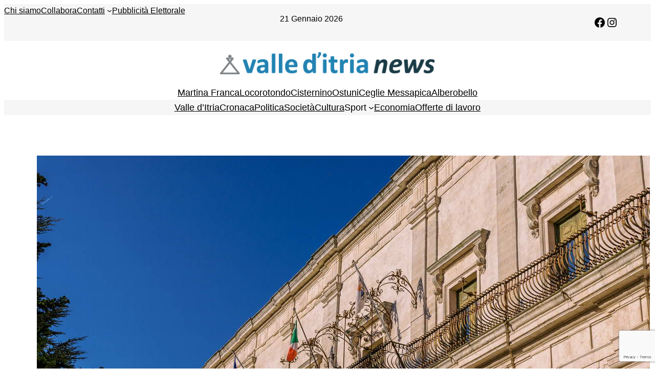

--- FILE ---
content_type: text/html; charset=utf-8
request_url: https://www.google.com/recaptcha/api2/anchor?ar=1&k=6Lcuco4UAAAAAIa7q08-UxYXfqz0UL0rJTDal7rf&co=aHR0cHM6Ly93d3cudmFsbGVkaXRyaWFuZXdzLml0OjQ0Mw..&hl=en&v=PoyoqOPhxBO7pBk68S4YbpHZ&size=invisible&anchor-ms=20000&execute-ms=30000&cb=vxena6yg6ea7
body_size: 48540
content:
<!DOCTYPE HTML><html dir="ltr" lang="en"><head><meta http-equiv="Content-Type" content="text/html; charset=UTF-8">
<meta http-equiv="X-UA-Compatible" content="IE=edge">
<title>reCAPTCHA</title>
<style type="text/css">
/* cyrillic-ext */
@font-face {
  font-family: 'Roboto';
  font-style: normal;
  font-weight: 400;
  font-stretch: 100%;
  src: url(//fonts.gstatic.com/s/roboto/v48/KFO7CnqEu92Fr1ME7kSn66aGLdTylUAMa3GUBHMdazTgWw.woff2) format('woff2');
  unicode-range: U+0460-052F, U+1C80-1C8A, U+20B4, U+2DE0-2DFF, U+A640-A69F, U+FE2E-FE2F;
}
/* cyrillic */
@font-face {
  font-family: 'Roboto';
  font-style: normal;
  font-weight: 400;
  font-stretch: 100%;
  src: url(//fonts.gstatic.com/s/roboto/v48/KFO7CnqEu92Fr1ME7kSn66aGLdTylUAMa3iUBHMdazTgWw.woff2) format('woff2');
  unicode-range: U+0301, U+0400-045F, U+0490-0491, U+04B0-04B1, U+2116;
}
/* greek-ext */
@font-face {
  font-family: 'Roboto';
  font-style: normal;
  font-weight: 400;
  font-stretch: 100%;
  src: url(//fonts.gstatic.com/s/roboto/v48/KFO7CnqEu92Fr1ME7kSn66aGLdTylUAMa3CUBHMdazTgWw.woff2) format('woff2');
  unicode-range: U+1F00-1FFF;
}
/* greek */
@font-face {
  font-family: 'Roboto';
  font-style: normal;
  font-weight: 400;
  font-stretch: 100%;
  src: url(//fonts.gstatic.com/s/roboto/v48/KFO7CnqEu92Fr1ME7kSn66aGLdTylUAMa3-UBHMdazTgWw.woff2) format('woff2');
  unicode-range: U+0370-0377, U+037A-037F, U+0384-038A, U+038C, U+038E-03A1, U+03A3-03FF;
}
/* math */
@font-face {
  font-family: 'Roboto';
  font-style: normal;
  font-weight: 400;
  font-stretch: 100%;
  src: url(//fonts.gstatic.com/s/roboto/v48/KFO7CnqEu92Fr1ME7kSn66aGLdTylUAMawCUBHMdazTgWw.woff2) format('woff2');
  unicode-range: U+0302-0303, U+0305, U+0307-0308, U+0310, U+0312, U+0315, U+031A, U+0326-0327, U+032C, U+032F-0330, U+0332-0333, U+0338, U+033A, U+0346, U+034D, U+0391-03A1, U+03A3-03A9, U+03B1-03C9, U+03D1, U+03D5-03D6, U+03F0-03F1, U+03F4-03F5, U+2016-2017, U+2034-2038, U+203C, U+2040, U+2043, U+2047, U+2050, U+2057, U+205F, U+2070-2071, U+2074-208E, U+2090-209C, U+20D0-20DC, U+20E1, U+20E5-20EF, U+2100-2112, U+2114-2115, U+2117-2121, U+2123-214F, U+2190, U+2192, U+2194-21AE, U+21B0-21E5, U+21F1-21F2, U+21F4-2211, U+2213-2214, U+2216-22FF, U+2308-230B, U+2310, U+2319, U+231C-2321, U+2336-237A, U+237C, U+2395, U+239B-23B7, U+23D0, U+23DC-23E1, U+2474-2475, U+25AF, U+25B3, U+25B7, U+25BD, U+25C1, U+25CA, U+25CC, U+25FB, U+266D-266F, U+27C0-27FF, U+2900-2AFF, U+2B0E-2B11, U+2B30-2B4C, U+2BFE, U+3030, U+FF5B, U+FF5D, U+1D400-1D7FF, U+1EE00-1EEFF;
}
/* symbols */
@font-face {
  font-family: 'Roboto';
  font-style: normal;
  font-weight: 400;
  font-stretch: 100%;
  src: url(//fonts.gstatic.com/s/roboto/v48/KFO7CnqEu92Fr1ME7kSn66aGLdTylUAMaxKUBHMdazTgWw.woff2) format('woff2');
  unicode-range: U+0001-000C, U+000E-001F, U+007F-009F, U+20DD-20E0, U+20E2-20E4, U+2150-218F, U+2190, U+2192, U+2194-2199, U+21AF, U+21E6-21F0, U+21F3, U+2218-2219, U+2299, U+22C4-22C6, U+2300-243F, U+2440-244A, U+2460-24FF, U+25A0-27BF, U+2800-28FF, U+2921-2922, U+2981, U+29BF, U+29EB, U+2B00-2BFF, U+4DC0-4DFF, U+FFF9-FFFB, U+10140-1018E, U+10190-1019C, U+101A0, U+101D0-101FD, U+102E0-102FB, U+10E60-10E7E, U+1D2C0-1D2D3, U+1D2E0-1D37F, U+1F000-1F0FF, U+1F100-1F1AD, U+1F1E6-1F1FF, U+1F30D-1F30F, U+1F315, U+1F31C, U+1F31E, U+1F320-1F32C, U+1F336, U+1F378, U+1F37D, U+1F382, U+1F393-1F39F, U+1F3A7-1F3A8, U+1F3AC-1F3AF, U+1F3C2, U+1F3C4-1F3C6, U+1F3CA-1F3CE, U+1F3D4-1F3E0, U+1F3ED, U+1F3F1-1F3F3, U+1F3F5-1F3F7, U+1F408, U+1F415, U+1F41F, U+1F426, U+1F43F, U+1F441-1F442, U+1F444, U+1F446-1F449, U+1F44C-1F44E, U+1F453, U+1F46A, U+1F47D, U+1F4A3, U+1F4B0, U+1F4B3, U+1F4B9, U+1F4BB, U+1F4BF, U+1F4C8-1F4CB, U+1F4D6, U+1F4DA, U+1F4DF, U+1F4E3-1F4E6, U+1F4EA-1F4ED, U+1F4F7, U+1F4F9-1F4FB, U+1F4FD-1F4FE, U+1F503, U+1F507-1F50B, U+1F50D, U+1F512-1F513, U+1F53E-1F54A, U+1F54F-1F5FA, U+1F610, U+1F650-1F67F, U+1F687, U+1F68D, U+1F691, U+1F694, U+1F698, U+1F6AD, U+1F6B2, U+1F6B9-1F6BA, U+1F6BC, U+1F6C6-1F6CF, U+1F6D3-1F6D7, U+1F6E0-1F6EA, U+1F6F0-1F6F3, U+1F6F7-1F6FC, U+1F700-1F7FF, U+1F800-1F80B, U+1F810-1F847, U+1F850-1F859, U+1F860-1F887, U+1F890-1F8AD, U+1F8B0-1F8BB, U+1F8C0-1F8C1, U+1F900-1F90B, U+1F93B, U+1F946, U+1F984, U+1F996, U+1F9E9, U+1FA00-1FA6F, U+1FA70-1FA7C, U+1FA80-1FA89, U+1FA8F-1FAC6, U+1FACE-1FADC, U+1FADF-1FAE9, U+1FAF0-1FAF8, U+1FB00-1FBFF;
}
/* vietnamese */
@font-face {
  font-family: 'Roboto';
  font-style: normal;
  font-weight: 400;
  font-stretch: 100%;
  src: url(//fonts.gstatic.com/s/roboto/v48/KFO7CnqEu92Fr1ME7kSn66aGLdTylUAMa3OUBHMdazTgWw.woff2) format('woff2');
  unicode-range: U+0102-0103, U+0110-0111, U+0128-0129, U+0168-0169, U+01A0-01A1, U+01AF-01B0, U+0300-0301, U+0303-0304, U+0308-0309, U+0323, U+0329, U+1EA0-1EF9, U+20AB;
}
/* latin-ext */
@font-face {
  font-family: 'Roboto';
  font-style: normal;
  font-weight: 400;
  font-stretch: 100%;
  src: url(//fonts.gstatic.com/s/roboto/v48/KFO7CnqEu92Fr1ME7kSn66aGLdTylUAMa3KUBHMdazTgWw.woff2) format('woff2');
  unicode-range: U+0100-02BA, U+02BD-02C5, U+02C7-02CC, U+02CE-02D7, U+02DD-02FF, U+0304, U+0308, U+0329, U+1D00-1DBF, U+1E00-1E9F, U+1EF2-1EFF, U+2020, U+20A0-20AB, U+20AD-20C0, U+2113, U+2C60-2C7F, U+A720-A7FF;
}
/* latin */
@font-face {
  font-family: 'Roboto';
  font-style: normal;
  font-weight: 400;
  font-stretch: 100%;
  src: url(//fonts.gstatic.com/s/roboto/v48/KFO7CnqEu92Fr1ME7kSn66aGLdTylUAMa3yUBHMdazQ.woff2) format('woff2');
  unicode-range: U+0000-00FF, U+0131, U+0152-0153, U+02BB-02BC, U+02C6, U+02DA, U+02DC, U+0304, U+0308, U+0329, U+2000-206F, U+20AC, U+2122, U+2191, U+2193, U+2212, U+2215, U+FEFF, U+FFFD;
}
/* cyrillic-ext */
@font-face {
  font-family: 'Roboto';
  font-style: normal;
  font-weight: 500;
  font-stretch: 100%;
  src: url(//fonts.gstatic.com/s/roboto/v48/KFO7CnqEu92Fr1ME7kSn66aGLdTylUAMa3GUBHMdazTgWw.woff2) format('woff2');
  unicode-range: U+0460-052F, U+1C80-1C8A, U+20B4, U+2DE0-2DFF, U+A640-A69F, U+FE2E-FE2F;
}
/* cyrillic */
@font-face {
  font-family: 'Roboto';
  font-style: normal;
  font-weight: 500;
  font-stretch: 100%;
  src: url(//fonts.gstatic.com/s/roboto/v48/KFO7CnqEu92Fr1ME7kSn66aGLdTylUAMa3iUBHMdazTgWw.woff2) format('woff2');
  unicode-range: U+0301, U+0400-045F, U+0490-0491, U+04B0-04B1, U+2116;
}
/* greek-ext */
@font-face {
  font-family: 'Roboto';
  font-style: normal;
  font-weight: 500;
  font-stretch: 100%;
  src: url(//fonts.gstatic.com/s/roboto/v48/KFO7CnqEu92Fr1ME7kSn66aGLdTylUAMa3CUBHMdazTgWw.woff2) format('woff2');
  unicode-range: U+1F00-1FFF;
}
/* greek */
@font-face {
  font-family: 'Roboto';
  font-style: normal;
  font-weight: 500;
  font-stretch: 100%;
  src: url(//fonts.gstatic.com/s/roboto/v48/KFO7CnqEu92Fr1ME7kSn66aGLdTylUAMa3-UBHMdazTgWw.woff2) format('woff2');
  unicode-range: U+0370-0377, U+037A-037F, U+0384-038A, U+038C, U+038E-03A1, U+03A3-03FF;
}
/* math */
@font-face {
  font-family: 'Roboto';
  font-style: normal;
  font-weight: 500;
  font-stretch: 100%;
  src: url(//fonts.gstatic.com/s/roboto/v48/KFO7CnqEu92Fr1ME7kSn66aGLdTylUAMawCUBHMdazTgWw.woff2) format('woff2');
  unicode-range: U+0302-0303, U+0305, U+0307-0308, U+0310, U+0312, U+0315, U+031A, U+0326-0327, U+032C, U+032F-0330, U+0332-0333, U+0338, U+033A, U+0346, U+034D, U+0391-03A1, U+03A3-03A9, U+03B1-03C9, U+03D1, U+03D5-03D6, U+03F0-03F1, U+03F4-03F5, U+2016-2017, U+2034-2038, U+203C, U+2040, U+2043, U+2047, U+2050, U+2057, U+205F, U+2070-2071, U+2074-208E, U+2090-209C, U+20D0-20DC, U+20E1, U+20E5-20EF, U+2100-2112, U+2114-2115, U+2117-2121, U+2123-214F, U+2190, U+2192, U+2194-21AE, U+21B0-21E5, U+21F1-21F2, U+21F4-2211, U+2213-2214, U+2216-22FF, U+2308-230B, U+2310, U+2319, U+231C-2321, U+2336-237A, U+237C, U+2395, U+239B-23B7, U+23D0, U+23DC-23E1, U+2474-2475, U+25AF, U+25B3, U+25B7, U+25BD, U+25C1, U+25CA, U+25CC, U+25FB, U+266D-266F, U+27C0-27FF, U+2900-2AFF, U+2B0E-2B11, U+2B30-2B4C, U+2BFE, U+3030, U+FF5B, U+FF5D, U+1D400-1D7FF, U+1EE00-1EEFF;
}
/* symbols */
@font-face {
  font-family: 'Roboto';
  font-style: normal;
  font-weight: 500;
  font-stretch: 100%;
  src: url(//fonts.gstatic.com/s/roboto/v48/KFO7CnqEu92Fr1ME7kSn66aGLdTylUAMaxKUBHMdazTgWw.woff2) format('woff2');
  unicode-range: U+0001-000C, U+000E-001F, U+007F-009F, U+20DD-20E0, U+20E2-20E4, U+2150-218F, U+2190, U+2192, U+2194-2199, U+21AF, U+21E6-21F0, U+21F3, U+2218-2219, U+2299, U+22C4-22C6, U+2300-243F, U+2440-244A, U+2460-24FF, U+25A0-27BF, U+2800-28FF, U+2921-2922, U+2981, U+29BF, U+29EB, U+2B00-2BFF, U+4DC0-4DFF, U+FFF9-FFFB, U+10140-1018E, U+10190-1019C, U+101A0, U+101D0-101FD, U+102E0-102FB, U+10E60-10E7E, U+1D2C0-1D2D3, U+1D2E0-1D37F, U+1F000-1F0FF, U+1F100-1F1AD, U+1F1E6-1F1FF, U+1F30D-1F30F, U+1F315, U+1F31C, U+1F31E, U+1F320-1F32C, U+1F336, U+1F378, U+1F37D, U+1F382, U+1F393-1F39F, U+1F3A7-1F3A8, U+1F3AC-1F3AF, U+1F3C2, U+1F3C4-1F3C6, U+1F3CA-1F3CE, U+1F3D4-1F3E0, U+1F3ED, U+1F3F1-1F3F3, U+1F3F5-1F3F7, U+1F408, U+1F415, U+1F41F, U+1F426, U+1F43F, U+1F441-1F442, U+1F444, U+1F446-1F449, U+1F44C-1F44E, U+1F453, U+1F46A, U+1F47D, U+1F4A3, U+1F4B0, U+1F4B3, U+1F4B9, U+1F4BB, U+1F4BF, U+1F4C8-1F4CB, U+1F4D6, U+1F4DA, U+1F4DF, U+1F4E3-1F4E6, U+1F4EA-1F4ED, U+1F4F7, U+1F4F9-1F4FB, U+1F4FD-1F4FE, U+1F503, U+1F507-1F50B, U+1F50D, U+1F512-1F513, U+1F53E-1F54A, U+1F54F-1F5FA, U+1F610, U+1F650-1F67F, U+1F687, U+1F68D, U+1F691, U+1F694, U+1F698, U+1F6AD, U+1F6B2, U+1F6B9-1F6BA, U+1F6BC, U+1F6C6-1F6CF, U+1F6D3-1F6D7, U+1F6E0-1F6EA, U+1F6F0-1F6F3, U+1F6F7-1F6FC, U+1F700-1F7FF, U+1F800-1F80B, U+1F810-1F847, U+1F850-1F859, U+1F860-1F887, U+1F890-1F8AD, U+1F8B0-1F8BB, U+1F8C0-1F8C1, U+1F900-1F90B, U+1F93B, U+1F946, U+1F984, U+1F996, U+1F9E9, U+1FA00-1FA6F, U+1FA70-1FA7C, U+1FA80-1FA89, U+1FA8F-1FAC6, U+1FACE-1FADC, U+1FADF-1FAE9, U+1FAF0-1FAF8, U+1FB00-1FBFF;
}
/* vietnamese */
@font-face {
  font-family: 'Roboto';
  font-style: normal;
  font-weight: 500;
  font-stretch: 100%;
  src: url(//fonts.gstatic.com/s/roboto/v48/KFO7CnqEu92Fr1ME7kSn66aGLdTylUAMa3OUBHMdazTgWw.woff2) format('woff2');
  unicode-range: U+0102-0103, U+0110-0111, U+0128-0129, U+0168-0169, U+01A0-01A1, U+01AF-01B0, U+0300-0301, U+0303-0304, U+0308-0309, U+0323, U+0329, U+1EA0-1EF9, U+20AB;
}
/* latin-ext */
@font-face {
  font-family: 'Roboto';
  font-style: normal;
  font-weight: 500;
  font-stretch: 100%;
  src: url(//fonts.gstatic.com/s/roboto/v48/KFO7CnqEu92Fr1ME7kSn66aGLdTylUAMa3KUBHMdazTgWw.woff2) format('woff2');
  unicode-range: U+0100-02BA, U+02BD-02C5, U+02C7-02CC, U+02CE-02D7, U+02DD-02FF, U+0304, U+0308, U+0329, U+1D00-1DBF, U+1E00-1E9F, U+1EF2-1EFF, U+2020, U+20A0-20AB, U+20AD-20C0, U+2113, U+2C60-2C7F, U+A720-A7FF;
}
/* latin */
@font-face {
  font-family: 'Roboto';
  font-style: normal;
  font-weight: 500;
  font-stretch: 100%;
  src: url(//fonts.gstatic.com/s/roboto/v48/KFO7CnqEu92Fr1ME7kSn66aGLdTylUAMa3yUBHMdazQ.woff2) format('woff2');
  unicode-range: U+0000-00FF, U+0131, U+0152-0153, U+02BB-02BC, U+02C6, U+02DA, U+02DC, U+0304, U+0308, U+0329, U+2000-206F, U+20AC, U+2122, U+2191, U+2193, U+2212, U+2215, U+FEFF, U+FFFD;
}
/* cyrillic-ext */
@font-face {
  font-family: 'Roboto';
  font-style: normal;
  font-weight: 900;
  font-stretch: 100%;
  src: url(//fonts.gstatic.com/s/roboto/v48/KFO7CnqEu92Fr1ME7kSn66aGLdTylUAMa3GUBHMdazTgWw.woff2) format('woff2');
  unicode-range: U+0460-052F, U+1C80-1C8A, U+20B4, U+2DE0-2DFF, U+A640-A69F, U+FE2E-FE2F;
}
/* cyrillic */
@font-face {
  font-family: 'Roboto';
  font-style: normal;
  font-weight: 900;
  font-stretch: 100%;
  src: url(//fonts.gstatic.com/s/roboto/v48/KFO7CnqEu92Fr1ME7kSn66aGLdTylUAMa3iUBHMdazTgWw.woff2) format('woff2');
  unicode-range: U+0301, U+0400-045F, U+0490-0491, U+04B0-04B1, U+2116;
}
/* greek-ext */
@font-face {
  font-family: 'Roboto';
  font-style: normal;
  font-weight: 900;
  font-stretch: 100%;
  src: url(//fonts.gstatic.com/s/roboto/v48/KFO7CnqEu92Fr1ME7kSn66aGLdTylUAMa3CUBHMdazTgWw.woff2) format('woff2');
  unicode-range: U+1F00-1FFF;
}
/* greek */
@font-face {
  font-family: 'Roboto';
  font-style: normal;
  font-weight: 900;
  font-stretch: 100%;
  src: url(//fonts.gstatic.com/s/roboto/v48/KFO7CnqEu92Fr1ME7kSn66aGLdTylUAMa3-UBHMdazTgWw.woff2) format('woff2');
  unicode-range: U+0370-0377, U+037A-037F, U+0384-038A, U+038C, U+038E-03A1, U+03A3-03FF;
}
/* math */
@font-face {
  font-family: 'Roboto';
  font-style: normal;
  font-weight: 900;
  font-stretch: 100%;
  src: url(//fonts.gstatic.com/s/roboto/v48/KFO7CnqEu92Fr1ME7kSn66aGLdTylUAMawCUBHMdazTgWw.woff2) format('woff2');
  unicode-range: U+0302-0303, U+0305, U+0307-0308, U+0310, U+0312, U+0315, U+031A, U+0326-0327, U+032C, U+032F-0330, U+0332-0333, U+0338, U+033A, U+0346, U+034D, U+0391-03A1, U+03A3-03A9, U+03B1-03C9, U+03D1, U+03D5-03D6, U+03F0-03F1, U+03F4-03F5, U+2016-2017, U+2034-2038, U+203C, U+2040, U+2043, U+2047, U+2050, U+2057, U+205F, U+2070-2071, U+2074-208E, U+2090-209C, U+20D0-20DC, U+20E1, U+20E5-20EF, U+2100-2112, U+2114-2115, U+2117-2121, U+2123-214F, U+2190, U+2192, U+2194-21AE, U+21B0-21E5, U+21F1-21F2, U+21F4-2211, U+2213-2214, U+2216-22FF, U+2308-230B, U+2310, U+2319, U+231C-2321, U+2336-237A, U+237C, U+2395, U+239B-23B7, U+23D0, U+23DC-23E1, U+2474-2475, U+25AF, U+25B3, U+25B7, U+25BD, U+25C1, U+25CA, U+25CC, U+25FB, U+266D-266F, U+27C0-27FF, U+2900-2AFF, U+2B0E-2B11, U+2B30-2B4C, U+2BFE, U+3030, U+FF5B, U+FF5D, U+1D400-1D7FF, U+1EE00-1EEFF;
}
/* symbols */
@font-face {
  font-family: 'Roboto';
  font-style: normal;
  font-weight: 900;
  font-stretch: 100%;
  src: url(//fonts.gstatic.com/s/roboto/v48/KFO7CnqEu92Fr1ME7kSn66aGLdTylUAMaxKUBHMdazTgWw.woff2) format('woff2');
  unicode-range: U+0001-000C, U+000E-001F, U+007F-009F, U+20DD-20E0, U+20E2-20E4, U+2150-218F, U+2190, U+2192, U+2194-2199, U+21AF, U+21E6-21F0, U+21F3, U+2218-2219, U+2299, U+22C4-22C6, U+2300-243F, U+2440-244A, U+2460-24FF, U+25A0-27BF, U+2800-28FF, U+2921-2922, U+2981, U+29BF, U+29EB, U+2B00-2BFF, U+4DC0-4DFF, U+FFF9-FFFB, U+10140-1018E, U+10190-1019C, U+101A0, U+101D0-101FD, U+102E0-102FB, U+10E60-10E7E, U+1D2C0-1D2D3, U+1D2E0-1D37F, U+1F000-1F0FF, U+1F100-1F1AD, U+1F1E6-1F1FF, U+1F30D-1F30F, U+1F315, U+1F31C, U+1F31E, U+1F320-1F32C, U+1F336, U+1F378, U+1F37D, U+1F382, U+1F393-1F39F, U+1F3A7-1F3A8, U+1F3AC-1F3AF, U+1F3C2, U+1F3C4-1F3C6, U+1F3CA-1F3CE, U+1F3D4-1F3E0, U+1F3ED, U+1F3F1-1F3F3, U+1F3F5-1F3F7, U+1F408, U+1F415, U+1F41F, U+1F426, U+1F43F, U+1F441-1F442, U+1F444, U+1F446-1F449, U+1F44C-1F44E, U+1F453, U+1F46A, U+1F47D, U+1F4A3, U+1F4B0, U+1F4B3, U+1F4B9, U+1F4BB, U+1F4BF, U+1F4C8-1F4CB, U+1F4D6, U+1F4DA, U+1F4DF, U+1F4E3-1F4E6, U+1F4EA-1F4ED, U+1F4F7, U+1F4F9-1F4FB, U+1F4FD-1F4FE, U+1F503, U+1F507-1F50B, U+1F50D, U+1F512-1F513, U+1F53E-1F54A, U+1F54F-1F5FA, U+1F610, U+1F650-1F67F, U+1F687, U+1F68D, U+1F691, U+1F694, U+1F698, U+1F6AD, U+1F6B2, U+1F6B9-1F6BA, U+1F6BC, U+1F6C6-1F6CF, U+1F6D3-1F6D7, U+1F6E0-1F6EA, U+1F6F0-1F6F3, U+1F6F7-1F6FC, U+1F700-1F7FF, U+1F800-1F80B, U+1F810-1F847, U+1F850-1F859, U+1F860-1F887, U+1F890-1F8AD, U+1F8B0-1F8BB, U+1F8C0-1F8C1, U+1F900-1F90B, U+1F93B, U+1F946, U+1F984, U+1F996, U+1F9E9, U+1FA00-1FA6F, U+1FA70-1FA7C, U+1FA80-1FA89, U+1FA8F-1FAC6, U+1FACE-1FADC, U+1FADF-1FAE9, U+1FAF0-1FAF8, U+1FB00-1FBFF;
}
/* vietnamese */
@font-face {
  font-family: 'Roboto';
  font-style: normal;
  font-weight: 900;
  font-stretch: 100%;
  src: url(//fonts.gstatic.com/s/roboto/v48/KFO7CnqEu92Fr1ME7kSn66aGLdTylUAMa3OUBHMdazTgWw.woff2) format('woff2');
  unicode-range: U+0102-0103, U+0110-0111, U+0128-0129, U+0168-0169, U+01A0-01A1, U+01AF-01B0, U+0300-0301, U+0303-0304, U+0308-0309, U+0323, U+0329, U+1EA0-1EF9, U+20AB;
}
/* latin-ext */
@font-face {
  font-family: 'Roboto';
  font-style: normal;
  font-weight: 900;
  font-stretch: 100%;
  src: url(//fonts.gstatic.com/s/roboto/v48/KFO7CnqEu92Fr1ME7kSn66aGLdTylUAMa3KUBHMdazTgWw.woff2) format('woff2');
  unicode-range: U+0100-02BA, U+02BD-02C5, U+02C7-02CC, U+02CE-02D7, U+02DD-02FF, U+0304, U+0308, U+0329, U+1D00-1DBF, U+1E00-1E9F, U+1EF2-1EFF, U+2020, U+20A0-20AB, U+20AD-20C0, U+2113, U+2C60-2C7F, U+A720-A7FF;
}
/* latin */
@font-face {
  font-family: 'Roboto';
  font-style: normal;
  font-weight: 900;
  font-stretch: 100%;
  src: url(//fonts.gstatic.com/s/roboto/v48/KFO7CnqEu92Fr1ME7kSn66aGLdTylUAMa3yUBHMdazQ.woff2) format('woff2');
  unicode-range: U+0000-00FF, U+0131, U+0152-0153, U+02BB-02BC, U+02C6, U+02DA, U+02DC, U+0304, U+0308, U+0329, U+2000-206F, U+20AC, U+2122, U+2191, U+2193, U+2212, U+2215, U+FEFF, U+FFFD;
}

</style>
<link rel="stylesheet" type="text/css" href="https://www.gstatic.com/recaptcha/releases/PoyoqOPhxBO7pBk68S4YbpHZ/styles__ltr.css">
<script nonce="EBCvJ4h-UMzw-7jNlAIrlw" type="text/javascript">window['__recaptcha_api'] = 'https://www.google.com/recaptcha/api2/';</script>
<script type="text/javascript" src="https://www.gstatic.com/recaptcha/releases/PoyoqOPhxBO7pBk68S4YbpHZ/recaptcha__en.js" nonce="EBCvJ4h-UMzw-7jNlAIrlw">
      
    </script></head>
<body><div id="rc-anchor-alert" class="rc-anchor-alert"></div>
<input type="hidden" id="recaptcha-token" value="[base64]">
<script type="text/javascript" nonce="EBCvJ4h-UMzw-7jNlAIrlw">
      recaptcha.anchor.Main.init("[\x22ainput\x22,[\x22bgdata\x22,\x22\x22,\[base64]/[base64]/[base64]/bmV3IHJbeF0oY1swXSk6RT09Mj9uZXcgclt4XShjWzBdLGNbMV0pOkU9PTM/bmV3IHJbeF0oY1swXSxjWzFdLGNbMl0pOkU9PTQ/[base64]/[base64]/[base64]/[base64]/[base64]/[base64]/[base64]/[base64]\x22,\[base64]\\u003d\x22,\x22wqrCh13CsCIiSwlxwpoaFkQ9worClsKrwp1Yw7hfw57DisK0wpcmw5sSwpHDtwvCujLCgMKYwqfDnj/[base64]/wqPCtCLDnRzCosK+wq3Cg8OJR8OUwqLCvcOPfETCnHnDsSPDl8Oqwo9/wqXDjyQZw7hPwrpdK8KcwpzCkR3Dp8KFAcKsKjJ9KMKOFTvCjMOQHQRpN8KRFMK5w5NIwq/[base64]/worCssK2bX0sw5zDlsKYwoXCq8OBC8KVw6vDrMOKw41zw5TCi8Ouw4k/[base64]/w5NjwofClTbDvgkRw5vDoxXCn8O+QRI+w41+w4wHwqUHDcKwwrwLD8KrwqfCpcKFRMKqSRRDw6DCqMKbPBJQAm/[base64]/DmyLClSt1aMKUw7t0HcOGbiJJw6/DqShTYMKJesO9wr/Dt8OmMMK3wrHCnlPCjsOsIFcqSg0TXmbDtyzDqsOUBcORPcOoeF/Dh1QeWlsQMMOjw5gOwq/DvhYHLVVkHsKBwqZffExoYwdOw65ywqkDIkppC8KLw4VzwrAafVBKMXwBARvCtcOwH18dw7XCssKjIsOfPmzDtzHCmwowYirDncKpQcK9XsOuwpPDgk/[base64]/Dv8OEwpRZE23DqCAGwrwqEsO6Z1VrDsKQwqlfHsO5wrvDh8KTN3DCt8O8w7HDpwvClsKqw4/ChsOrwoUwwoshTE5LwrHCohdYL8KNwrzDjsOsX8OcwozClMKywppISQw/HsK/IcKLwoMbPsOlP8OOEMOAw4/DtUTDmEvDvsKewprCm8KEwoVeb8O1wpLDsVEbHhXCgT8mw5VvwpZ2wprDiA3CqMO/[base64]/HsOnwqlSwplgwrPCmMKzwo0JAsKvwpXCscK+FELDnsKTQB1fw7Z5DHnClcOIDcO3woTDq8KEw4/DjB4Ew67CkcKBwow/w4jCrxzChcOuwqnCrMK2woErNhfClEV0WcOAUMKcZ8KkBsOYeMOsw6Z4BiPDqMKMWcO8ZAdCIcK3w5Y5w43Cr8KUwrkWw6rDn8OOw5nDrWVrYzZuShp2LRvDscOow7fCkcOfeyp3LhfCosKJDFJ/[base64]/eArDi8KeAcOhw7zDmyVNcS08GMKxI8K7cSLCu8ONQMK4w45jSsK3wrVRYcOTw5oOXkHDrcOTw73ClsOLw5ULeANIwqfDhnU1UyPChC0+wp16wr/Dvipbwq0vFwpZw7gYwrHDvMKww4DDvSI1wosmFcOTw7MLAMOxwo3Ci8KVOsKRw4QqC2ocwrTDkMORWSjDgsKUw7hew4zDpnw7w7JuTcK4woTCg8KJH8KbFC/ClyphcVrDkcKVUGzCmhfDtcKSw7zDi8Ofw7dMFTTChFfConA3wrh6ZcKJFMKVKx7CqcKZwrMrwrJ+VkXCq0XCj8KJOTxMFyMnClnDh8KHwoYmwonCtcKTwoBzIAEMbE84WMKmL8OOw6EqVcKWw6tOw7dYw6fDnjfDmy/CkMOkaXwmw6/CgwJ6w73DpsK9w7wewrJfO8KKwoASVcKTw6IcwonDkcOUdsKDw5DDs8OFQMK1IsKOecOKDw3CmgnDmjpowrvCkgVDSlHCqMORCsOHw41/wpY8XMOmw6XDncK9fx/CjTdmw5XDnSrDnX0Mwq9Bw6LCmX99SD4lwoLDuxofw4HDg8KCw4NRwqULw5PDgMKuNXNiClPClCxJZsOBe8OeMgTCgsKiGFd5w4TDmMO6w5/Cp1HDpcKpTgMSwq53wrPCn0jDlMOSw5rCp8KhwprDgsKywpdCZMKPJFI4woIWXFw2w5tkwrDCo8OPw4hjFcKuQcOcHsKQO2LCo3LDuRcNw4nCnsOtTRUQRH7DjwoSO13CssK1XWTDtD7Chm/CtFIrw7hMSjbCrcORT8Klw77ClMOwwobCr2V6d8KbTz/CssK9wrHCtnLCnD7Cs8OvVsOcS8Kew6NmwqHCrUw6GW1Jw4Jkwo1lHUl/W3Zgw5Uyw4NTw47DvXZUC3zCqcKaw7h3w7wGw7/CtsKewprDisK1ScO5Kxl4w5wDwpEUw6Mgw6Erwr3DvgPCulbCtcOdw5xkNxNDwqbDjcKee8OkX3dpwrtBJgMvEMOxZShAZ8OqBsK/w5fCk8KqAXvDlMKpHj5CTyUJw5DCuB7Dt3bDm1srZ8KmYhPCsGE6c8O5McKVF8O6w6LCh8K4c29cw4HCgsKVwooaBSAOVG/CkWE6w5zCuMOcVkLCiiZkF0nCpkrDmMK/YiBmCQvDjRtLwq8PwobDncKewpHDsVfCvsKAAsOfwqfCph4ewqLDtlXDpkUId1bDvANKwq0bBsOGw6I0w5x3wrc+woQOw7FRTsK4w6MRw5LCqBAVKgLCmsKzbsO+c8Ohw40GNcOpPTTCoEQ+wrzCsyrDlWg/wrQ7wr4SXxEnXV/DiTTDgsKLBsOufELDlsKfw4t2XgVXw6HDp8KUWyTDr0d/w7LDp8OCwpTCgsKCfsKMfHVyRhR7wpEhwqNGw6QuwpTCo0jDuFTDpCZJw4bCiXN5w4ZeQXlxw53CtBzDmMKaFzB9K2rDtjDCv8KIPwnCusO/w4AVJQwCw686RcKAScKNwrRWw7M0UcOqc8K3wpRewqjCunXCr8KIwrMATMKaw5tWYU/[base64]/CvMOfMnnCsn/ClBxWwr/[base64]/Dh3UgJHLDsUBtwofCiXDDgMK6wr3Cox0Nw6PCmSwtwpnCmcOwworDhcKoFE/[base64]/DqsOuLnLCs8KWHjbCvnHCoXN6H8OWw6vCm2HDohQRGVzDiEnDisKBwqAbChU4QsOyA8K6woPDvMKQPyHDqxvCncOOBMOCwpzDuMODZXbDuSbDnQ9ewonCh8OWOsOcUzo/[base64]/EDpxwqUve8Odwr4NwonDjcKQB8KdBnRoQnnCg8OyMB0fdsO6wqMWC8OVw4TCk1pmfcKCG8Oow6PDsDbDgMOqw5ltBsKYw7zDvS8uwpXCssO0w6QtEXwLKcO8aFPCsBB5w6V7w5DCgXTCoRzDo8K7w6kiwr3DvmzCj8KSw5/CqH7DhMKNTsOzw44WAGnCr8KqRTEpwqFUw5DCjMKyw6fCocO2a8Kkw4VUZ3jDqsO2WcKfUsO6a8OQwqbCmiXCqsKUw6fCv3d7OFUhw6JAUhDCh8KrF1RaFWZjwrBqw6/DlcOWMi7CgsO0LznDv8OUw6bDmH7CqsKTN8KdYMOqw7Rqw44IwojDlwTCvXXDtsKXw7l/fGh2IcKNwrvDn1rDo8KNAjDDnVY/woTCssOlwqgbwrfCisOFwqLDqzzCj2wmc0rCkxFnHsOUd8KZw6xLYMKCW8KwLlA/wq7CjMKhXkzChMKCwqV8dFvDmsO+w7BAwoMuf8OvDsOPCRTDjQ5pI8KDwrbDkjlTDcOtHMOvwrM+eMOjw6MOAFVSwrMwRDvCv8KBw6kcfirDkmF9ejTDonQjIcOFwoHCkQwnw4nDtsKWw5sAJMKlw47DgsOEHcOQw6nDvSLCjDI/fMOPwrN6w4YAPMKBwolMUcK6w73Dh0RQOyfDoh8WSG5bw6XCoGbCssKzw4HDnipSOsKxYAHCignDqQjDlVjDrxbDh8Kkw5PDnwhiwrA+CMO5wprCnkTCrMOGV8Oiw6zDviQ9S3HDg8OBwobDkkoOFXjDnMKnQsKTw4Jewq/[base64]/DX01w53DlcOzLUPCr8KML8O9wplxwrbDu8ONwpHCjcOyw4jDs8OeNMOKTWfDnsKeTHo5w6HDhjzCkMO9VcKdwqZgw5PCjsOMwql/wrbCjDJKHsOLwoVMUFcHDn43UC0CVsO1wpsEUAfDpx/CuAslR2rClMOjw4x/Sm1Ow5cJWGZwIQ1dw4d5w4wAwoMEwqPCsDTDilXCrBjCpCHCr2FjECsqeGfDpS19G8KowqjDq3jDmMO/fsOuZcOQw4fDsMKJD8KRw65/wrnDmi/CpcK6bj0AIQk5w7wWDwVUw7QFwrVARsKOTsOHwrMUTX/CpinDolnCmcOEw5JccRRDw5HDhsKaL8KlKMKmwovCusK1cExaBgfCvSDCvsK/XMKfHsKuDxfCq8KUTMOTdMKMDMK1w6/DvnjDuXwKNcOxwrHDkUTDsTEBw7TDkcOFw6nDq8KhJEvCscKswowYwofCucOPw5LDmWvDsMKjw6/DljbCksOow5vDtU7CmcKxfBTDt8K2wqXDjSbDlw/Dslsew6l2OMOoXMOVwpjCvR/[base64]/DrMKtIhrConkBJkfDgCXDpMKGZw3CnGczw7rChcKlw4zDo2XDmkg1w4PCo8O5wrsww7jCgMO6TMOLDsKHw6bDj8OGFTpsJWrCusO9J8OCwqELLMKOJ1LDucO9JsKDIQzDr3LCn8OHw47CpW7ClcKdLsO/w7rCpRkWFTfCvC4rwpfDtcKJfMOIUMKWGcOuw67DklPCssOzwrzCmsKYOVZEw4HCtcOMwqnCoQEuR8Odw6jCvhR/wpPDpsKDwr3CucOtwrTDtsKaOcOtwrDCp2DDhG/DoBolwpNxw5XCp04DwrLDpMKrw6fDjTtMMTVXRMOXSsKmD8OiT8KLcyRJwohIw74/wpAnA0TDjBwKFsKjBcKfw5sYwqnDlsKOO0fCpW0xw4Y0wpjCmExMwqhJwo42K2zDuV5jBkZBw5jDncOhSsKjKVzDlcORwpxrw6rCgMOZa8KNwrdiwrw5bXUPwoh5SUnCgQvDpTzDpi/CswjDq0p8w7LCizzDuMOGw7fCmjzCi8OXSht/[base64]/cMOHQHTCo0PDvcKFwojCpH0twqXDoBREIsONwonDhl46R8KfenXDvMKYw7LDq8KJZcOxJsOkw53CtEfDoTV/RSrDosK0VMKmw6jCuxHDgsKXw7Juw5DCmXTCrnTCvMKpUcOYw7I2dMOEw7XDjcOKw5VmwqbDvWPCvwB3eSYPFmUzb8OXMlfCjiLDjsOgwprDmcOLw4MAw7bCliJ7wrpAwprCncKGdjcEHsKOZcOeR8KNwprDl8OBwrjCmHzDlD58G8OwF8KBVMKYIMOZw6rDs0g/w6rCpkthw5QWw645w5/DhcOiwr3DgFbCpBfDmcOHP2/DizjDgcOSLWF+w4Bkw5zDpcOiw6dAWBvCgsOBAnclTnFiJ8KswoUNwrQ/Ng4FwrRvwoXCqMKQw7nDvsOcwrZWMsK7wpdZw4nDvMKDw4IgGMKoXzTDk8OgwrFrEsKTw6vCgsOqU8KYw6t2w68Mw61kwofDp8Knw4s8w67CjnLCjWQ5w6LDi1/CmT17Sk7ClmDCmsKPw5zCn03CrsKVw7nCu2fDlsOba8Ovw6rDj8OmXBk9wqvDtMOWA17DrCMrw7/Cphdbwp4JMWTCqyhbwqpNOF/CoxzCuG3CqABMPVgJPcOmw45vW8KpTjfDv8Ozw47Dt8OLH8KvRcK9wqjCnj/DrcKeNmwow43DiSzDtsKaFcO3NMKMwrXDicKiNMKVw6vCs8OvdcOVw43CssKNwpbCk8ObWQpww4XDnhjDkcOmw4BGScKLw4kSUMOwBcKMPCDCnMOUMsOKfsOJwrwYbsKiwrnDvTdawoovVjphN8O3TRzCslMUNcOobsOGw4jDiAfCnErDv0QSw7/[base64]/DicKbw5shw7sDfD/DtsKgchjCvEJuw5rCmMKAUcKhwpzCs3AEw5DDpcKbBsOjaMOJw4MhIn7DgBhxVRtew4XCtXcWPMOawpHCj3zDo8KEwqRwDljDqmrCi8Okw45RDVxtwoY+U0TCkB/CrMOQcigHwpbDigslc30HawYSaw7CrxVww5sXw5ZmM8KEw7hPccKBfsKSwoxpw7oyfxZqw5HCrXU/w6gqIcO9w71hwrfDp3rDoCgqI8KtwoFywrMSRsOmwqnCiDDDs1XCkMK7w4/DviVWZW8fwqHCrTgdw43Csy/CgG3CuEUJwox+VcORw4Ylw4UHw546HcKPw7XCtsKow4JOakjDucOYATVfCsOaZMK7GTfDqMO9IcKOBjJCXsKQRDrCqMObw5LDlsORLSnDtMOQw7fDmcOkDVVmwp3Cg3HDhnUPw7F8NcKHw6liwrYIWMOPwpPCgDTDkgIdwonChcKzMBTDj8Ohw6cmCcKTOhjClH/Du8OUwobDgz7CqcOLbQ3DiyHDnEpHWsKzw4kAw4QBw7YGwqV8wrkheCJpAEBUZsKqw6TDm8KofFbCjlbChcOhwoFXwo/ClsKxAR7Co2J7YMObLcOqLRnDkX0GEMOjJhTCmEXDl3Qew5NCfX7DlwFew7APaC/DmVDDi8KtFx/Dj1LDv2bDosOCNmIzK21qwrZtw5YGwpR8ci8Dw5/CtMKpw5HDsxI3woYZwr3Dn8OKw6oGw4HDv8OAcWcrwoFOZwhQwrrCulFkd8O3wo/Cr1JpQETCrFBDw7TCpGBrw5PCicOoKgZHQw7DpmDCizAaMjpbw5Bjwqw/EMOfwpPCkMKtXkw9woVVRTnClsOdw6wDwqt6wojCqWnCtcKSNR/CtSVQUcOjJSrDiycTe8Kzw6VyCUJjHMOfwrpCLMKoDcO7OFhFEVzCg8OBZMOfTnPCq8KcNTfCi0bCkwcdw6LDvnsJUMOFwq7DuS4jCG4pw7vDvMKpVQM9ZsOPDMKHwp3ChHHDuMK4M8KPw7EEw5LCg8K6wrrDuXDDiQPCoMOsw5fDvm3ClVnDtcKPw54Cwrt/w7JmCDY1w73CgsKuw5Q2w63DkcKIWsK2wo8TLMKHw7IBDiPCsHl2wqpCw78awollwr/CrsKsJnLCqmLDljbCqj7DoMKWwo/ClMKPT8OXe8KePFF7w45Rw6PCkUXDtsKeEcOww6d8wpDDo1k0ajHDmhbDry1Cw7XCnD1hXGzDm8OAUAkWw4FXScOYQHXCqiN/J8Obw7FCw4jDpMOASS3DksOvwrBEAsKHcEjDujo+wo9GwophCTY1wprDpcKgw4p6Ijh6VB/DlMOnFcKlH8Olw7hRaDwjwrFCw5TCvk5xw7LCssKTd8OOS8KNacKMHF/CgmJvU2rDusKtwr1wF8ORw5DDuMKabXLCki7DmsOkDcKFwqAzwoPCsMO/wrfDm8OVWcO0w6fDu00lS8ONwqPCpMOUFHfDuFEBM8KYIUhiwpXCkcOFc3/CuUR8W8Kkwrh3UiROWw3Dk8Kmw4FcQcOvDWDCqwbDmcKow4dfwqoFwoLCpX7DpVdzwpfDqcKuwoJrFMKJdMOVTnXCrsKXBgkkwpNQfwkxYhPCtcK/w7Z/YUFaF8KzwrDCgE/Dt8Klw6Jxw7UYwqrDlsK/C0kqBMOAJxrDvAzDksOPw6NoH1fCicK3VUTDncKpw6Axw6tewoVcWmDDscOMLMKYWMK4d3NZwrDDi1hRcjfCn0w7CMKzAwlswoDCi8K/A0vDt8KZJcKnw7jCrMOaGcKhwq4WwqfDnsKRCMOgw7/CvMKTcsK/DnjCuibClzIQVsKhwq/[base64]/DrEQrdcKMGcKsI8OzwpjDm2IKe8KwwoHCs8OrGn58w5vDv8O4wrBuVsOhwpXCnQAcXlvDpCfDocOdw5sKw4nDksKvw7PDnADDuWjCuxPDkcOUwqhRw5RrVMKTwowaSiMAVMKVDlJHesKBwrdOw7LCgg3DqHXDjnXDrMKlworCgH/DsMK7w7jDiWfDocOVw7PChSYxwpEEw6I9w6MNfXopLMKGw6EPw6DDicO8wpvDqcK0bRbDlMKuIjM+W8KfW8OxfMKfw5t1PsKJwrEXIxPDm8KowrbChUUDwoTDmyrCmV/CqDoEe042w7PDq0zChsKldcOdwrg7EcKcasObwrzCjmtuFXE9C8Ogw7U/wok+wpVrw6bChxXClcOJwrM3w4zDgRshw70wLcOOIU3Dv8KWw7HDtlfDkMKQwqfCuhpHwqtPwqs5woxdw5UBCMO+DFTDv17Ch8ORIXnClcKwwqnCuMO9KA9Ow5jCiDNkfATDv0/DmFAbwqdowrXDl8OrARJ/[base64]/[base64]/wrMtRsKpw4fDi8O7P8O6Z8ORwoLCjl0Aw6wSVQBKwqwswr0+wqovZgsGwqrCsHIOdsKmwqxvw4PCgC7CnxNBdVDDnWvCu8OTwqJTwpbChjHDvcOOw7rCqsO1dnlTwpTDssOXacOrw7/ChB/[base64]/ClsKhesKBw4kcw5IiDcOCOMOeI8Kuwr0rfMOwFwjCjmFeZVo8woTDiU8rwp/DksKgRcKwdcOAwovDv8O3NGrCisOEAnoUw4TCssOsKsKAI2nCkcKgXy3CgsKAwoJ/w65zwqXDmcK+aEV0JMOKU3PCg1lULcKfGhDCjsKFwoxAODjCjE3DqV3CtTzCqRIQwo0Hw7vCg3nDvgRFasKDTR4Nwr7Cs8OvbA/CqAjDusKPw5sDw7hMw7wAQxvCgRfCj8KbwrB8wrIMUFh8w6YnPcOdbcO2RMOowrROwoTDgjZiwojDqsKwWjTCpsKyw6cswo/[base64]/[base64]/Dh8KVwoFYf8OvdTZJWcKAGBXDsHxMwrkFPcO6J8OXwrhvThs5W8KSIS7DngB0RjXCiGDCtHxHScOkw7fCmcOLcjxHwqIVwpt4w4F7QRoXwoI8wqzCnCHDjMKNFks6P8OAPzQKwrU5YV1xFwAxcx8JNsKhTMOgRsO/[base64]/CkMO5ZgnCi8ONfcOGwoAtw6XDkQYSwqt2dHkGwoLDhmHCucOlQcOBw6nDv8KSwpjCtxXDl8ODZcK0wolqwonDtMKKwovCuMKSZcO/W1lrZ8KPBxDDqz7Dn8KtEsOAwp/DmcK/Hi8Zw5zDp8OlwpMRwqXCghnDj8Osw4bDsMOWwobDt8O+w5wUBCRHHgLDv3Ybw78vwpB+L1xQYnLDt8Ozw6vCk0TCmMO3NzzCuxnCksK/NMKoOWHCjsKaBcKAwqFCFV9/[base64]/wpVCw77DsmZjSMKuw5LDqcO6JcKuw7Y9wp9Qwr0jw6d0I3sRwr/CqsOud3PCghYhScOzFMO6asKnw7EUBRzDmsONw6/CvsK5w4XCgjjCsCzCmQLDuzPDuhnChsOKwrLDr2bCq3Jed8KzworCrh3Cg1TDu0IPw58VwrnDhMOKw4/DtzAJWcOxwq/ChcKnesO3wpTDocKMwpbCkiJPw71IwpVyw59yw7DCsy9Ewo9oGXzDpsOZRjfClhnDtcOvHcKRw4NVw40ICsKwwo/Dg8OrElnCsgoNHjzDlRtdwqE6w6HDnHUCA3/ChGUqAMKlVHlDw59NMmFowrPDrsKaBW1MwqFTwppqw6Z1MsOxasKEw6nCrMK+w6nCnMO9w6EUw5zCqF4Twr7DoDLDpMKCIRvDl03CrcOmccOcCyBEw7kWw4gMPE/Cs1l9wrw2wrpxLihVacO7PMKRacK4EcOnw6pOw5bClcOHLHzClSh0wogQKcO/w47DnQFmW3TDjBrDhlhew7fCiw4qXsOZIzDCjWHCswlPbyvDhcOYw41aQcKYJsK+w5J2wr4XwoNgCXwsw7vDjcK4wq/CkmlHwofDtG4LOzNZJsOzwq3Cg2TCiRsowq/DpjUQXXwGV8O+MyrChMODwofDu8KFPAHDmz5qD8KUwoEnam/CtcK3wqINCUosTMO/[base64]/MsOFBULDr0xvJsOYw4FmNlsZQMO/w5TClXgCw4zDp8Odw7DDv8ODAh1lbcKUwoLCmcOfXjjCisOhw6rCqgTCpcO1wrTCu8KtwrcXFTDCv8KTTMO2S2HCusKEwpfCgwgiwoDDj2sjwoPCtTsxwprCjcO6wodew4Exwq/DpMKCQsODwr3Duippw5dpwoxyw4TDl8O9w54Ow6JBI8OMGAbDkHHDssOgw7sRw4A8w5kgwoVOb1tTI8KvMMK9wrc/KWjDryfDucObbXxoB8KONSthwpojwqbDjsOOw7HDjsKzNMKwKcOSWXvCmsKwcsKowq/[base64]/[base64]/Ci1FowpnDhm4SNMOAccOZfMOlSHfCrXjDpQ8Cwq7DgT/DjFkKOXLDqcOsHcOdQXXDjFh0K8K1wrpzIivCmABww6xuw47CgMOpwpNfX0zCoBzDpwgow4nDkB0qwrrDmXNGwpPDl212w5XCng9BwqJNw78uwqUJw7Vaw7YlEcK8w6/DkUPCu8KnH8KsScOFwofCixYmXC8iBMKtwpHCkMKLCcKQwoI/wrsHA19Cw4DCqwMHw7HCthhZw7rCmEB3wo4fw5zDsyF5wr0Gw6zCm8KnfmHDlwZZdMO3UcK3wozCscOPbh4CL8Omw67CqwvDsMK+worDnMOkf8KqNTMZRyBcw63CqG5Aw6/[base64]/w7wkA8Kvw5jDnsOUL8Kow6zCmMOgNVbDtMKpw7gzO17CoXbDiz4YN8OSWlMZw7nDvGbCt8OTF3LCq3VGw4FSwonDpMKTw5vClMOpaD7CgnzCq8OKw5rCt8OpfMO7w4gJw6/CiMK/[base64]/ChkxCIMKbZsOWw5Zzw5MHwpM2DgXCv8O9UgHDm8OwRMKIw6hnw51OJ8Kkw57CtsOvwqzDlTbDjsKOwpLCicK3cXjCsXgrUcOOwpfDiMKow4B4DSATZRvCvTdEwqXCtW4Zw4PCnMOPw7TCkcOswo3DuRDCrcOOw4LDuWPCl1/Cj8OJIAFIwolPZEbCgsOmw6bCnlzDglvDhMOFHC1Zwr80w7s0Xg4wf3gGLiRQJcKNQ8OYBcKhworCv3XCnsOKw5xobRpDJl3CjkADw6LCq8OPw5/CuWh7w5DDiispw47Cpl1Ew7EvN8KPwpFFY8KWw7FtHAYPw6LCp1leHzQcfMOAwrdlTldxJ8KHRWvDuMKjUwjCiMOeR8KcBF7Dm8ORw6AjEMOEwrdWwoDCs3pFwrrDpGPDsl7Dh8Kmw5rCijR/[base64]/Du2LDpm7DrcOJwpsSw5wWw7jDs1PCq8KRJcKGw482O3VowrxIwpxYagllb8KowplEw73DrHYyw4DCiWbCl3TCj29pwqnCjMK0w4rDtgMlwoFhw7JpEsOcwqDCg8OvwrfCvsKja0AHwrvCtMKtczPCk8Omw4ESwr/[base64]/HV96cXsHAsKDwpfDpmLCgcOGw6XDvnXDucOzFx7DtxIRwrplwqw2wrHCqsKXw5sTXsKNby/CsAnDvAjCqBbDqWcVw7DCisK7ZRwDw50iYsO2w5AtfcO2Q19eScOWC8OwXMKgw4XCk3PCmV0wEMO/[base64]/Dq1rDszfClsKZworCssOgH8OUw6nClhfCisOkU8OID1ZuDx8GGMKkwpzDhiwew6XCoH3CqQvDhitJwqHDs8K+w6RyFks8wpPCp2HDtMOXeRgww7BmQMKfw6Rrwrd+w5nCiWzDpGRkw7cFw6M7w43DicOlwq/DqcKkwrcUK8OQwrPCqArDnsKSZ3PChC/CkMOnFCjCq8KLXCPCjMOTwpsYCgQkw7LDsDEeDsOlX8Okw5rCtDnCmcOlX8OCwrzCgw9HNFTCgFrDp8KVwodSwo3CosORwpHDvhHDmcKEw5fClxU2wqLCoijDnsKIAyw2BhzCjcKIeD/Du8KGwrk1w5DCi0UIw7F5w6HClFLCr8O5w77CpMOmH8OOWsORAcO0NMK2w4p/ScO3w4bDu29AUcObFMKuQ8OJO8OjABzCuMKawpQheDrCqCHDiMOPw7DDiCAvwoMMwo/DoibDnGBcwp3CvMKLw57DhB5gw5tjScKjE8OTwrBjfsKqaFtcw53CrALDtMKgw5QidsO/fi0ywrl1wrEJIGHDp3ISw7oBw6ZxwovCiVPCrl1Ww7fDsVoBJnPDlFBKwrTCv0jDlW3Do8O0QWYYw5LCgA7DkxrDr8KBw5/Ct8K1w7NGwphaKhzDrFJtw6DDvMKABMKXw7LChcKmwr89DsOGGsKXwpVEw4YWShgxcibDk8OIw5HCrCzCp1/Dm0zDu20kYH8bVALCssKjTkMnw6DCjcKHwr93B8KxwrdxZjvCowMOw6bCnMOTw5DCuVIPTzrColV5wpkjMsOywp/CgA3DtsO/w7Ihw6E4wrxMw5Yew6jDusOfw6rDvcKfC8KBwpR8wpbChn0LKsKkEMKqw7/DkcKkw4PDtsKIZ8K/w57Duy1Rw7lBw4hVVhHCrlTDsB07WhIJw498BMO5NMOxw6RJCsKHPsOUZjQlw7DCtMKmw7zDj1bDgBLDlXR6w4NQwphQwrPCgTFKwp7CkBctJcK4wrlMwr/CqsKZwoYQwowmP8KCVUrDokx1IsKIDgMkw5LCg8OHcsOiHH8hw4RDXsKVNsK6w410w5rClsOHDglFw5NlwpfCjDPDhMOiVMOWRiHCtsO9w5lgw5smw4fDrkjDuBV6w7gRBArDsR9TBsOWwrXConQfwqzCgMO/T0M1w4vCisO+w5rDssO8eTRtwrwRwq3Cqjo8bhXDvC3Cp8OswobCnQJzAcKsH8OAwqzDj3fDpAfCg8OxAngrwq5qO3XCmMKSbsO/wqzDiHbCpcO7wrEAXQJ9w7zCk8KhwpcNw7DDl17DqzLDskIxw7vDj8KDw7DDisKSw7fCniAWw5w2ZsKDLEvCvDnDhlUEwoYZKXsEL8KPwpZVM0Y6fS/Cvj3Ck8K9MsKcdj/Coz41w4hfw6rChn9Kw7gVazPCgcKAw70yw7DDvMOXOEZAwrjCt8Kgw5hmBMOAwqp2w77DrsO/[base64]/[base64]/DhcOeHcOoNUbDkEtvwq/DisKZwpJMw7rCmsK4w4IjQTbCvsOdwo4BwrEuw5fCqh1zwrocwr7DmxlrwrVbNW/[base64]/w5I3SQXDtFMaKHECw68zw7BHwoDClXzDoGQRHFLCnMO0FV3DkSXDs8KPTSvCt8K2wrbCl8O9CBp2Ok9aGMK5w7QCGjnCjlFpw6nDoxp0w68Kw4fDqMOEEsOqw4fDvsKlGlXCnsOML8KrwpFFwoDDisKMK0fDhF4dw5rDg2cCUMK+akdww5PCuMO3w4jDosKnCm/Cqh8ELsO7LcK4dsOgw6BJKRPCo8O/w5TDoMOKwpvCuMOLw4U8DsKEwq/Cm8OrdCnCucKRO8O/[base64]/[base64]/w7jDkcKkNhbDgcKww6wVEcORLsKYwqPDi8O8AMOpGy5kw4kuKMOsI8KHwo/[base64]/[base64]/DrmfDqQbDs8OKw5RcBGDCpEZlK8Opwp8fwqzDt8K6wr0nwro4J8OCOcOWwrtbDMKzwrvCu8KHw5thw4B8wqk/wplHEcOwwphpSzTCsHw4w4rDrRvDmsOwwpdqM2TCvR5uwoV5wps/OcOXYMOOwoQJw7pew5x6woBwf2zCrgbCliHDhHlKw47DkcKVU8Odw4/Ds8KRwqDDvMK7wqDDrcK6w5DDgsOeNU0AbG5dwqTCilBPZsKNesOOF8Kew5s7w7fDuHN9woMkwrt/wqh2X3Ijw7YccXdsP8K9BMKjGXAsw6TDosOlw7DDtTAAWMKTWmHCsMKHG8KzUQ7CkMOiwq5PMcOPRcOzw7oCZcKNd8KNw6Fqw5dqwprDu8OewrLCrS/[base64]/DmwPCgMKuChDCusK3YUYkw5whw6nDkTDCqWvDnsK5w60QGEfDtV/DqcO/bsO1fcOQZcOATz/[base64]/Dgn3DmVrCpMKow6Mdw7nCtXhRaiXDr8OOfcK9wp8XawXCocOnDx8/wqQ/KxQFDgMew5nCo8O+wqpGwp7Ch8OtR8OZHsKCKzfDt8KTA8OcFcOFw5ZhRA/[base64]/wpHDvsOcw7Ukw5zDuGAsD0/[base64]/wo9VwobDgcKxw68Rw6DCvsOmw5NCw7hEwovCksO8w4zCgnjDuzHCgMOeXWHCicOHIMOswrXCsHTDtcKBw5ZtdMO/w6QxNsKaKMKHwrJLNcKKw4jCiMOVUjzDq3nCpEAiw7YzVVc/HRTDriPCnMO3BBFEw44Kw41Ew7XDp8KiwokKH8Oaw4V3wrkqwqjCvhfCuUXCs8Krw5vCr1/CncO3wqHCpC3CgMOQScK8Ey3CtyjCg3vDkMOLNnRBwpbDu8OWwrFYcC9iworDk1fDtsKBdxTChMOdw4jClsKlwq7CpsKHw6QSwr/CrhnDhQbCjW/DlsOkFAjDkcKuDMOgZMOiO0d3w7rCvUbDnjUjw6nCoMOdwqdoHcKiCS5QHsKcw6ArwqXCtsOTGcORbBR6wqfDg2LDtU1oJiLDtMOowqh5w4J4w7XCnmvCkcOMY8Oqwo4MKcK9LMKFw6TDk0MWFsO4T2/[base64]/CvcOiEMK9wojCmcOpwq/[base64]/w7TCgsKPw6TCrS5gw5xBWsKwF8O/w6PCvz0Aw75zEcKhLcOKwozDn8O+wpN1AcKlwrcFG8KEeDFww67DqcK6wr/Dhw04eVprScKLw5zDpz55wqcZTsObwohgWcOyw5bDsWBOwoAdwqp2wqEgwpDDtGDCjsK+IBrCpVnDlcOYFkXCkcK/ZR/CosO/eEFWw6jCt2fDncOXV8KHHw7Cu8KUw4LDt8KbwofCpFUbbHB5Q8KwDVRWwqNTTMOtwrVaBFJOw5TCoT4vKQ93w6jDosOqI8Ojw6Vkw7Zaw7gTwpnDsnFHJxhyPCspG2nCnsKwdnIzfg/[base64]/[base64]/[base64]/Ds8OCwo7CpQF7w7jDrsKCA8KEw4HCuTrCkcO+wojCkcOmwrvDicKCw6/[base64]/w47DkHbDt8K0wos5IHjCpMKjBcKrfGBUw5Zlw5bCtsKvwqbCl8Kdw79+Q8OAw71Bd8OLP1s5Xm/[base64]/wrAXf8OYwqEZw75oZcO1w6Vow57DnkZewpvDocKqcmjChwtuKS/DgMOuZ8Ogwp3CssOHwpRLAH/DmsOdw4TCmcK7aMK7MGrCs0wWw7hOw7LDlMKXwqbCisOVa8KYw4wswqcFwojDvcOuS2Z/[base64]/[base64]/[base64]/cMK7wrzCq39owq9Kw5rCoMOTdMKow6nCtl/[base64]/DiMOdw44FRkrCrsKtwrAPwoY+DMOhf8K0wo/[base64]/w6RPwpkaw7vCicOkDGp3wpXCnsOzw5wlw4LDpVbDhsKPPH/DjTdMw6HCgsOWw4Ifw60fRsOCaiwoYW5hCMOYEcKzwpg+TRHCtsKPXy/CssO2wpHDqsK0w6sgb8KoNsOPHcOxbxYXw5klGH/CrMKWw548w5sVRg1HwrvDiiLDgMOAw5plwq5ybsOdHsKiwrIVw5IYwrvDug/DosKYEQBCw5fDjjLChnDCqnTDkhbDkj/CvcKnwoV+eMOreSRKOcKsDcKcABZXIgjCrx7Dr8OOw7TCnzNywpwZSGIQw5EKw7R6wqTCnG7CuUlew7sifnfCvcK1w7zCgMK4FFVEb8K7RGI4wqlobMK3e8OTZ8KAwph9w5rDjcKhw6NTw61fWcKUw5LDvlzCsw5mw73DmMOuM8KSw7xMPlLClC/CvMKfAMO7DsK6bAnDonFkNMKJwqfDp8OPwpBjwq/[base64]/wpk5w74iwq8CfcKeCcK2w77DkMKNw4/[base64]/ClTPDr150b1XCj8KIZ0fDuS0YBkPDjHM1wpAcE8KqU2TCvm5KwoEsworCmCXDocOHw5hYw7J+w6ArJATDm8Omw550AGYAw4PCjTXDuMODMsOEIsO0woDCn01fNwM6fBXCgwXDhwTDqxDCoQMYSTcSMsKsFDvCmUPCiXLDvsKRw6nDm8O+KsKVw6QYOsOAOcOawo/CnUfCiA5iCsKGwqE4GXVWcXsmJ8OjYlnDtcODw7tlw55xwpRCJQnDq3rCk8Orw7zCtlhUw6HCm1h2w73DqzLDsSIYByfDmsKGw4bCo8KawoMjw4HDtTbDlMO/w7DCtTzCsl/CkQ\\u003d\\u003d\x22],null,[\x22conf\x22,null,\x226Lcuco4UAAAAAIa7q08-UxYXfqz0UL0rJTDal7rf\x22,0,null,null,null,1,[21,125,63,73,95,87,41,43,42,83,102,105,109,121],[1017145,304],0,null,null,null,null,0,null,0,null,700,1,null,0,\[base64]/76lBhnEnQkZnOKMAhnM8xEZ\x22,0,0,null,null,1,null,0,0,null,null,null,0],\x22https://www.valleditrianews.it:443\x22,null,[3,1,1],null,null,null,1,3600,[\x22https://www.google.com/intl/en/policies/privacy/\x22,\x22https://www.google.com/intl/en/policies/terms/\x22],\x22CbE+ga55UN5VWbEFd8/MYueDOAK8RNbGd3UlSIcw6Do\\u003d\x22,1,0,null,1,1769036594160,0,0,[206],null,[130,206,41,143,163],\x22RC-sg1EbCNMij_Mtg\x22,null,null,null,null,null,\x220dAFcWeA7M-ATnfwtlduypgNM6NFftmwKZtBZ0PJUmGGrsYJ4wvjhWnibt-ckJlM16-vjszvrmOZMdFYm1jop0EeD8Yy38O0iNPA\x22,1769119394305]");
    </script></body></html>

--- FILE ---
content_type: text/html; charset=utf-8
request_url: https://www.google.com/recaptcha/api2/aframe
body_size: -269
content:
<!DOCTYPE HTML><html><head><meta http-equiv="content-type" content="text/html; charset=UTF-8"></head><body><script nonce="G-Scws1glP3YNintDfS2_w">/** Anti-fraud and anti-abuse applications only. See google.com/recaptcha */ try{var clients={'sodar':'https://pagead2.googlesyndication.com/pagead/sodar?'};window.addEventListener("message",function(a){try{if(a.source===window.parent){var b=JSON.parse(a.data);var c=clients[b['id']];if(c){var d=document.createElement('img');d.src=c+b['params']+'&rc='+(localStorage.getItem("rc::a")?sessionStorage.getItem("rc::b"):"");window.document.body.appendChild(d);sessionStorage.setItem("rc::e",parseInt(sessionStorage.getItem("rc::e")||0)+1);localStorage.setItem("rc::h",'1769032995350');}}}catch(b){}});window.parent.postMessage("_grecaptcha_ready", "*");}catch(b){}</script></body></html>